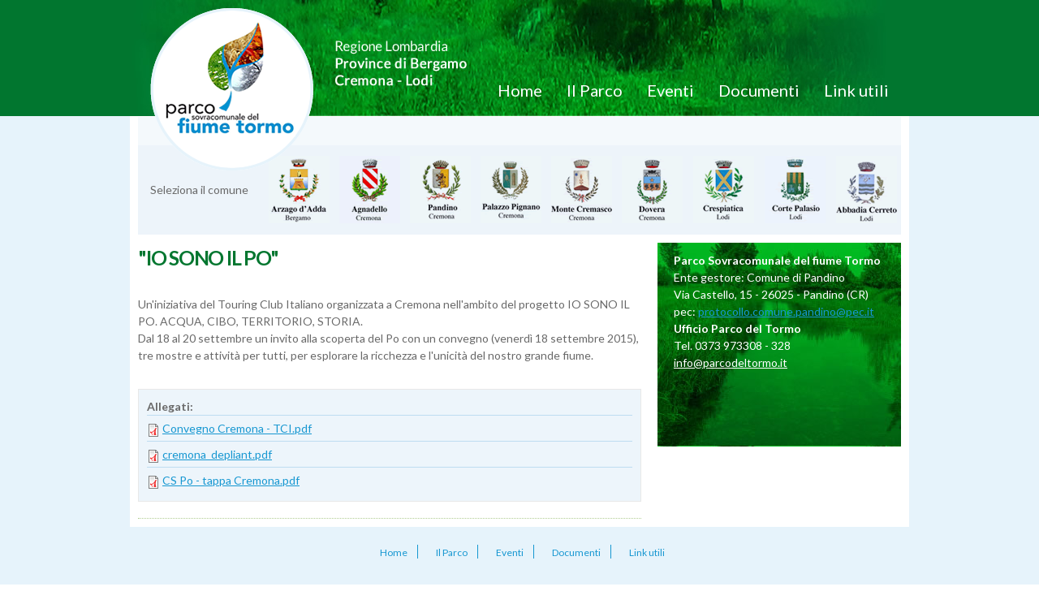

--- FILE ---
content_type: text/html; charset=utf-8
request_url: http://www.parcodeltormo.it/io-sono-il-po
body_size: 10233
content:

<!DOCTYPE html PUBLIC "-//W3C//DTD HTML+RDFa 1.1//EN">
<html lang="it" dir="ltr" version="HTML+RDFa 1.1"
  xmlns:content="http://purl.org/rss/1.0/modules/content/"
  xmlns:dc="http://purl.org/dc/terms/"
  xmlns:foaf="http://xmlns.com/foaf/0.1/"
  xmlns:og="http://ogp.me/ns#"
  xmlns:rdfs="http://www.w3.org/2000/01/rdf-schema#"
  xmlns:sioc="http://rdfs.org/sioc/ns#"
  xmlns:sioct="http://rdfs.org/sioc/types#"
  xmlns:skos="http://www.w3.org/2004/02/skos/core#"
  xmlns:xsd="http://www.w3.org/2001/XMLSchema#">
<head profile="http://www.w3.org/1999/xhtml/vocab">
  <meta http-equiv="Content-Type" content="text/html; charset=utf-8" />
<link rel="canonical" href="/io-sono-il-po" />
<link rel="shortlink" href="/node/852" />
<meta name="generator" content="Drupal 7 (http://drupal.org)" />
<meta name="description" content="Un&#039;iniziativa del Touring Club Italiano organizzata a Cremona nell&#039;ambito del progetto IO SONO IL PO. ACQUA, CIBO, TERRITORIO, STORIA.Dal 18 al 20 settembre un invito alla scoperta del Po con un convegno (venerdì 18 settembre 2015), tre mostre e attività per tutti, per esplorare la ricchezza e l&#039;unicità del nostro grande fiume. " />
<link rel="shortcut icon" href="http://www.parcodeltormo.it/sites/default/files/favicon_2.ico" type="image/vnd.microsoft.icon" />
  <title>&quot;IO SONO IL PO&quot; | Parco Sovracomunale del Fiume Tormo</title>  
  <style type="text/css" media="all">
@import url("http://www.parcodeltormo.it/modules/system/system.base.css?p8esaj");
@import url("http://www.parcodeltormo.it/modules/system/system.menus.css?p8esaj");
@import url("http://www.parcodeltormo.it/modules/system/system.messages.css?p8esaj");
@import url("http://www.parcodeltormo.it/modules/system/system.theme.css?p8esaj");
</style>
<style type="text/css" media="all">
@import url("http://www.parcodeltormo.it/modules/book/book.css?p8esaj");
@import url("http://www.parcodeltormo.it/modules/comment/comment.css?p8esaj");
@import url("http://www.parcodeltormo.it/sites/all/modules/date/date_api/date.css?p8esaj");
@import url("http://www.parcodeltormo.it/sites/all/modules/date/date_popup/themes/datepicker.1.7.css?p8esaj");
@import url("http://www.parcodeltormo.it/sites/all/modules/date/date_repeat_field/date_repeat_field.css?p8esaj");
@import url("http://www.parcodeltormo.it/modules/field/theme/field.css?p8esaj");
@import url("http://www.parcodeltormo.it/sites/all/modules/logintoboggan/logintoboggan.css?p8esaj");
@import url("http://www.parcodeltormo.it/modules/node/node.css?p8esaj");
@import url("http://www.parcodeltormo.it/modules/search/search.css?p8esaj");
@import url("http://www.parcodeltormo.it/modules/user/user.css?p8esaj");
@import url("http://www.parcodeltormo.it/sites/all/modules/views/css/views.css?p8esaj");
</style>
<style type="text/css" media="all">
@import url("http://www.parcodeltormo.it/sites/all/modules/ctools/css/ctools.css?p8esaj");
@import url("http://www.parcodeltormo.it/sites/all/modules/lightbox2/css/lightbox_alt.css?p8esaj");
</style>
<style type="text/css" media="all">
@import url("http://www.parcodeltormo.it/sites/all/themes/omega/alpha/css/alpha-reset.css?p8esaj");
@import url("http://www.parcodeltormo.it/sites/all/themes/omega/alpha/css/alpha-mobile.css?p8esaj");
@import url("http://www.parcodeltormo.it/sites/all/themes/omega/alpha/css/alpha-alpha.css?p8esaj");
@import url("http://www.parcodeltormo.it/sites/all/themes/omega/omega/css/formalize.css?p8esaj");
@import url("http://www.parcodeltormo.it/sites/all/themes/omega/omega/css/omega-text.css?p8esaj");
@import url("http://www.parcodeltormo.it/sites/all/themes/omega/omega/css/omega-branding.css?p8esaj");
@import url("http://www.parcodeltormo.it/sites/all/themes/omega/omega/css/omega-menu.css?p8esaj");
@import url("http://www.parcodeltormo.it/sites/all/themes/omega/omega/css/omega-forms.css?p8esaj");
@import url("http://www.parcodeltormo.it/sites/all/themes/omega/omega/css/omega-visuals.css?p8esaj");
@import url("http://www.parcodeltormo.it/sites/all/themes/newsageagro/css/global.css?p8esaj");
</style>
<style type="text/css" media="all">
@import url("http://www.parcodeltormo.it/sites/all/themes/newsageagro/css/newsageagro-alpha-default.css?p8esaj");
@import url("http://www.parcodeltormo.it/sites/all/themes/newsageagro/css/newsageagro-alpha-default-normal.css?p8esaj");
@import url("http://www.parcodeltormo.it/sites/all/themes/omega/alpha/css/grid/alpha_default/normal/alpha-default-normal-12.css?p8esaj");
</style>
  <script type="text/javascript" src="http://www.parcodeltormo.it/misc/jquery.js?v=1.4.4"></script>
<script type="text/javascript" src="http://www.parcodeltormo.it/misc/jquery-extend-3.4.0.js?v=1.4.4"></script>
<script type="text/javascript" src="http://www.parcodeltormo.it/misc/jquery-html-prefilter-3.5.0-backport.js?v=1.4.4"></script>
<script type="text/javascript" src="http://www.parcodeltormo.it/misc/jquery.once.js?v=1.2"></script>
<script type="text/javascript" src="http://www.parcodeltormo.it/misc/drupal.js?p8esaj"></script>
<script type="text/javascript" src="http://www.parcodeltormo.it/sites/default/files/languages/it_qbp2WW_j1cPF1K9-aenZsqy1eQqR6xHI5XtZivr6lAQ.js?p8esaj"></script>
<script type="text/javascript" src="http://www.parcodeltormo.it/sites/all/modules/lightbox2/js/lightbox.js?1768502228"></script>
<script type="text/javascript" src="http://www.parcodeltormo.it/sites/all/modules/google_analytics/googleanalytics.js?p8esaj"></script>
<script type="text/javascript">
<!--//--><![CDATA[//><!--
(function(i,s,o,g,r,a,m){i["GoogleAnalyticsObject"]=r;i[r]=i[r]||function(){(i[r].q=i[r].q||[]).push(arguments)},i[r].l=1*new Date();a=s.createElement(o),m=s.getElementsByTagName(o)[0];a.async=1;a.src=g;m.parentNode.insertBefore(a,m)})(window,document,"script","//www.google-analytics.com/analytics.js","ga");ga("create", "UA-2964544-31", "auto");ga("send", "pageview");
//--><!]]>
</script>
<script type="text/javascript" src="http://www.parcodeltormo.it/sites/all/themes/omega/omega/js/jquery.formalize.js?p8esaj"></script>
<script type="text/javascript" src="http://www.parcodeltormo.it/sites/all/themes/omega/omega/js/omega-mediaqueries.js?p8esaj"></script>
<script type="text/javascript">
<!--//--><![CDATA[//><!--
jQuery.extend(Drupal.settings, {"basePath":"\/","pathPrefix":"","ajaxPageState":{"theme":"newsageagro","theme_token":"8GcFGpRrMcNWovLv8qsj1yad76_z2vAtUXv2vKihdf8","js":{"misc\/jquery.js":1,"misc\/jquery-extend-3.4.0.js":1,"misc\/jquery-html-prefilter-3.5.0-backport.js":1,"misc\/jquery.once.js":1,"misc\/drupal.js":1,"public:\/\/languages\/it_qbp2WW_j1cPF1K9-aenZsqy1eQqR6xHI5XtZivr6lAQ.js":1,"sites\/all\/modules\/lightbox2\/js\/lightbox.js":1,"sites\/all\/modules\/google_analytics\/googleanalytics.js":1,"0":1,"sites\/all\/themes\/omega\/omega\/js\/jquery.formalize.js":1,"sites\/all\/themes\/omega\/omega\/js\/omega-mediaqueries.js":1},"css":{"modules\/system\/system.base.css":1,"modules\/system\/system.menus.css":1,"modules\/system\/system.messages.css":1,"modules\/system\/system.theme.css":1,"modules\/book\/book.css":1,"modules\/comment\/comment.css":1,"sites\/all\/modules\/date\/date_api\/date.css":1,"sites\/all\/modules\/date\/date_popup\/themes\/datepicker.1.7.css":1,"sites\/all\/modules\/date\/date_repeat_field\/date_repeat_field.css":1,"modules\/field\/theme\/field.css":1,"sites\/all\/modules\/logintoboggan\/logintoboggan.css":1,"modules\/node\/node.css":1,"modules\/search\/search.css":1,"modules\/user\/user.css":1,"sites\/all\/modules\/views\/css\/views.css":1,"sites\/all\/modules\/ctools\/css\/ctools.css":1,"sites\/all\/modules\/lightbox2\/css\/lightbox_alt.css":1,"sites\/all\/themes\/omega\/alpha\/css\/alpha-reset.css":1,"sites\/all\/themes\/omega\/alpha\/css\/alpha-mobile.css":1,"sites\/all\/themes\/omega\/alpha\/css\/alpha-alpha.css":1,"sites\/all\/themes\/omega\/omega\/css\/formalize.css":1,"sites\/all\/themes\/omega\/omega\/css\/omega-text.css":1,"sites\/all\/themes\/omega\/omega\/css\/omega-branding.css":1,"sites\/all\/themes\/omega\/omega\/css\/omega-menu.css":1,"sites\/all\/themes\/omega\/omega\/css\/omega-forms.css":1,"sites\/all\/themes\/omega\/omega\/css\/omega-visuals.css":1,"sites\/all\/themes\/newsageagro\/css\/global.css":1,"normal::sites\/all\/themes\/newsageagro\/css\/newsageagro-alpha-default.css":1,"normal::sites\/all\/themes\/newsageagro\/css\/newsageagro-alpha-default-normal.css":1,"sites\/all\/themes\/omega\/alpha\/css\/grid\/alpha_default\/normal\/alpha-default-normal-12.css":1}},"jcarousel":{"ajaxPath":"\/jcarousel\/ajax\/views"},"lightbox2":{"rtl":"0","file_path":"\/(\\w\\w\/)public:\/","default_image":"\/sites\/all\/modules\/lightbox2\/images\/brokenimage.jpg","border_size":10,"font_color":"000","box_color":"fff","top_position":"","overlay_opacity":"0.8","overlay_color":"000","disable_close_click":1,"resize_sequence":0,"resize_speed":400,"fade_in_speed":400,"slide_down_speed":600,"use_alt_layout":1,"disable_resize":0,"disable_zoom":0,"force_show_nav":0,"show_caption":1,"loop_items":0,"node_link_text":"","node_link_target":0,"image_count":"Immagine !current di !total","video_count":"Video !current of !total","page_count":"Page !current of !total","lite_press_x_close":"press \u003Ca href=\u0022#\u0022 onclick=\u0022hideLightbox(); return FALSE;\u0022\u003E\u003Ckbd\u003Ex\u003C\/kbd\u003E\u003C\/a\u003E to close","download_link_text":"","enable_login":false,"enable_contact":false,"keys_close":"c x 27","keys_previous":"p 37","keys_next":"n 39","keys_zoom":"z","keys_play_pause":"32","display_image_size":"original","image_node_sizes":"()","trigger_lightbox_classes":"","trigger_lightbox_group_classes":"","trigger_slideshow_classes":"","trigger_lightframe_classes":"","trigger_lightframe_group_classes":"","custom_class_handler":0,"custom_trigger_classes":"","disable_for_gallery_lists":true,"disable_for_acidfree_gallery_lists":true,"enable_acidfree_videos":true,"slideshow_interval":5000,"slideshow_automatic_start":true,"slideshow_automatic_exit":true,"show_play_pause":true,"pause_on_next_click":false,"pause_on_previous_click":true,"loop_slides":false,"iframe_width":600,"iframe_height":400,"iframe_border":1,"enable_video":0},"googleanalytics":{"trackOutbound":1,"trackMailto":1,"trackDownload":1,"trackDownloadExtensions":"7z|aac|arc|arj|asf|asx|avi|bin|csv|doc|exe|flv|gif|gz|gzip|hqx|jar|jpe?g|js|mp(2|3|4|e?g)|mov(ie)?|msi|msp|pdf|phps|png|ppt|qtm?|ra(m|r)?|sea|sit|tar|tgz|torrent|txt|wav|wma|wmv|wpd|xls|xml|z|zip"},"omega":{"layouts":{"primary":"normal","order":["narrow","normal","wide"],"queries":{"narrow":"all and (min-width: 740px) and (min-device-width: 740px), (max-device-width: 800px) and (min-width: 740px) and (orientation:landscape)","normal":"all and (min-width: 980px) and (min-device-width: 980px), all and (max-device-width: 1024px) and (min-width: 1024px) and (orientation:landscape)","wide":"all and (min-width: 1220px)"}}}});
//--><!]]>
</script>
  <!--[if lt IE 9]><script src="http://html5shiv.googlecode.com/svn/trunk/html5.js"></script><![endif]-->
  <link href='http://fonts.googleapis.com/css?family=Lato:400,700' rel='stylesheet' type='text/css'>
</head>
<body class="html not-front not-logged-in page-node page-node- page-node-852 node-type-article dettaglio-evento context-io-sono-il-po">
  <div id="skip-link">
    <a href="#main-content" class="element-invisible element-focusable">Salta al contenuto principale</a>
  </div>
  <div class="region region-page-top" id="region-page-top">
  <div class="region-inner region-page-top-inner">
      </div>
</div>  
<div class="page clearfix" id="page">
      <header id="section-header" class="section section-header">
  <div id="zone-user-wrapper" class="zone-wrapper zone-user-wrapper clearfix">  
  <div id="zone-user" class="zone zone-user clearfix container-12">
    <div class="grid-12 region region-data-ora" id="region-data-ora">
  <div class="region-inner region-data-ora-inner">
    <div class="block block-block block-3 block-block-3 odd block-without-title" id="block-block-3">
  <div class="block-inner clearfix">
                
    <div class="content clearfix">
      <div><a href="/"><img alt="Cartella Sociale Informatizzata" src="/sites/default/files/logo-parco-del-tormo_0_0_4.png" /></a></div>    </div>
  </div>
</div><div class="block block-menu-block block-1 block-menu-block-1 even block-without-title" id="block-menu-block-1">
  <div class="block-inner clearfix">
                
    <div class="content clearfix">
      <div class="menu-block-wrapper menu-block-1 menu-name-main-menu parent-mlid-0 menu-level-1">
  <ul class="menu"><li class="first leaf menu-mlid-218"><a href="/">Home</a></li>
<li class="leaf menu-mlid-604"><a href="/il-parco" title="Il Parco">Il Parco</a></li>
<li class="leaf menu-mlid-931"><a href="/archivio-generale" title="">Eventi</a></li>
<li class="leaf menu-mlid-942"><a href="/archivio-documenti" title="">Documenti</a></li>
<li class="last leaf menu-mlid-1031"><a href="/link-utili">Link utili</a></li>
</ul></div>
    </div>
  </div>
</div>  </div>
</div>  </div>
</div><div id="zone-branding-wrapper" class="zone-wrapper zone-branding-wrapper clearfix">  
  <div id="zone-branding" class="zone zone-branding clearfix container-12">
    <div class="grid-3 region region-branding-left" id="region-branding-left">
  <div class="region-inner region-branding-left-inner">
      </div>
</div><div class="grid-3 region region-branding" id="region-branding">
  <div class="region-inner region-branding-inner">
          </div>
</div>  </div>
</div><div id="zone-menu-wrapper" class="zone-wrapper zone-menu-wrapper clearfix">  
  <div id="zone-menu" class="zone zone-menu clearfix container-12">
    <div class="grid-12 region region-menu" id="region-menu">
  <div class="region-inner region-menu-inner">
        <div class="block block-block block-15 block-block-15 odd block-without-title" id="block-block-15">
  <div class="block-inner clearfix">
                
    <div class="content clearfix">
      <table border="0" cellpadding="0" cellspacing="0" width="100%"><tbody><tr><td align="left" valign="middle">Seleziona il comune</td><td align="center" valign="middle"><a href="/node/760"><img alt="" src="/sites/default/files/Logo-Arzago.gif" /></a></td><td align="center" valign="middle"><a href="/node/766"><img alt="" src="/sites/default/files/Logo-Agnadello.gif" /></a></td><td align="center" valign="middle"><a href="/node/772"><img alt="" src="/sites/default/files/Logo-Pandino.gif" /></a></td><td align="center" valign="middle"><a href="/node/778"><img alt="" src="/sites/default/files/Logo-Palazzo-Pignano.gif" style="width: 75px; height: 83px;" /></a></td><td align="center" valign="middle"><a href="/node/784"><img alt="" src="/sites/default/files/Logo-Monte.gif" /></a></td><td align="center" valign="middle"><a href="/node/790"><img alt="" src="/sites/default/files/Logo-Dovera.gif" /></a></td><td align="center" valign="middle"><a href="/node/796"><img alt="" src="/sites/default/files/Logo-Crespiatica.gif" /></a></td><td align="center" valign="middle"><a href="/node/802"><img alt="" src="/sites/default/files/Logo-CortePalasio.gif" /></a></td><td align="center" valign="middle"><a href="/node/808"><img alt="" src="/sites/default/files/Logo-Abbadia.gif" style="width: 75px; height: 83px;" /></a></td><td align="center" valign="middle"> </td></tr></tbody></table>    </div>
  </div>
</div>  </div>
</div>
  </div>
</div></header>    
      <section id="section-content" class="section section-content">
  <div id="zone-content-wrapper" class="zone-wrapper zone-content-wrapper clearfix">  
  <div id="zone-content" class="zone zone-content clearfix container-12">    
          <div id="breadcrumb" class="grid-12"><h2 class="element-invisible">Tu sei qui</h2><div class="breadcrumb"><a href="/">Home</a></div></div>
        
        <div class="grid-8 region region-content area-contenuto" id="region-content">
  <div class="region-inner region-content-inner">
    <a id="main-content"></a>
                <h1 class="title" id="page-title">&quot;IO SONO IL PO&quot;</h1>
                        <div class="block block-system block-main block-system-main odd block-without-title" id="block-system-main">
  <div class="block-inner clearfix">
                
    <div class="content clearfix">
      <!-- modifica per utenti non autenticati
<php
global $user;
if (!$user->uid) { ?>
    <div class="login-utenti-visitatori">
    <h1>SEZIONE RISERVATA AGLI UTENTI REGISTRATI </h1>
    <div>I dettagli delle notizie di <strong>News Age Agro</strong> sono disponibili solamente agli <strong>utenti registrati</strong>, la registrazione &egrave; <strong>veloce e completamente gratuita</strong> e ti permetter&agrave; di usufruire di tutti i contenuti senza alcuna restrizione.</div>
    <h2>Se non sei ancora un utente registrato, <a href="/user">Registrati qui</a></h2>
    <h3>Se sei gi&agrave; registrato, <a href="/user">Accedi</a></h3>
    </div>	
<php } else { ?>
 modifica per utenti non autenticati -->    

<article about="/io-sono-il-po" typeof="sioc:Item foaf:Document" class="node node-article node-published node-not-promoted node-not-sticky author-operatore odd clearfix" id="node-article-852">
        <span property="dc:title" content="&quot;IO SONO IL PO&quot;" class="rdf-meta element-hidden"></span><span property="sioc:num_replies" content="0" datatype="xsd:integer" class="rdf-meta element-hidden"></span>    
  
  <div class="content clearfix">
    <div class="field field-name-body field-type-text-with-summary field-label-hidden"><div class="field-items"><div class="field-item even" property="content:encoded"><p>Un'iniziativa del Touring Club Italiano organizzata a Cremona nell'ambito del progetto IO SONO IL PO. ACQUA, CIBO, TERRITORIO, STORIA.<br />Dal 18 al 20 settembre un invito alla scoperta del Po con un convegno (venerdì 18 settembre 2015), tre mostre e attività per tutti, per esplorare la ricchezza e l'unicità del nostro grande fiume.<br /> </p></div></div></div><div class="field field-name-field-allegati field-type-file field-label-above"><div class="field-label">Allegati:&nbsp;</div><div class="field-items"><div class="field-item even"><span class="file"><img class="file-icon" alt="PDF icon" title="application/pdf" src="/modules/file/icons/application-pdf.png" /> <a href="http://www.parcodeltormo.it/sites/default/files/Convegno%20Cremona%20-%20TCI.pdf" type="application/pdf; length=888799">Convegno Cremona - TCI.pdf</a></span></div><div class="field-item odd"><span class="file"><img class="file-icon" alt="PDF icon" title="application/pdf" src="/modules/file/icons/application-pdf.png" /> <a href="http://www.parcodeltormo.it/sites/default/files/cremona_depliant.pdf" type="application/pdf; length=3300989">cremona_depliant.pdf</a></span></div><div class="field-item even"><span class="file"><img class="file-icon" alt="PDF icon" title="application/pdf" src="/modules/file/icons/application-pdf.png" /> <a href="http://www.parcodeltormo.it/sites/default/files/CS%20%20Po%20-%20tappa%20Cremona.pdf" type="application/pdf; length=137324">CS  Po - tappa Cremona.pdf</a></span></div></div></div><div class="field field-name-field-sezione field-type-taxonomy-term-reference field-label-above"><div class="field-label">Sezione:&nbsp;</div><div class="field-items"><div class="field-item even"><a href="/sezione/evento" typeof="skos:Concept" property="rdfs:label skos:prefLabel" datatype="">Evento</a></div></div></div>  </div>
  
  <div class="clearfix">
          <nav class="links node-links clearfix"></nav>
    
      </div>
</article>

<!-- modifica per utenti non autenticati
 < php } >
 modifica per utenti non autenticati -->    </div>
  </div>
</div>      </div>
</div><aside class="grid-4 region region-sidebar-second" id="region-sidebar-second">
  <div class="region-inner region-sidebar-second-inner">
    <div class="block block-views block-blocco-menu-comune-block block-views-blocco-menu-comune-block odd block-without-title" id="block-views-blocco-menu-comune-block">
  <div class="block-inner clearfix">
                
    <div class="content clearfix">
      
<div class="view view-blocco-menu-comune view-id-blocco_menu_comune view-display-id-block view-dom-id-1528a371523f2cb6b0151eed8502c859">
        
  
  
      <div class="view-content">
        <div class="views-row views-row-1 views-row-odd views-row-first">
      
  <div class="views-field views-field-title">        <span class="field-content"><a href="/ogm-s%C3%AC-ogm-no-un-dibattito-proposto-dallassociazione-slossel">OGM sì OGM no Un dibattito proposto dall&#039;Associazione SLOSSEL</a></span>  </div>  </div>
  <div class="views-row views-row-2 views-row-even">
      
  <div class="views-field views-field-title">        <span class="field-content"><a href="/anche-nel-2016-i-concerti-ai-fontanili-sinfonie-dellacqua">Anche nel 2016 i Concerti ai fontanili SINFONIE DELL&#039;ACQUA</a></span>  </div>  </div>
  <div class="views-row views-row-3 views-row-odd">
      
  <div class="views-field views-field-title">        <span class="field-content"><a href="/avviso-prima-escursione-del-ciclo-conoscere-il-parco-del-tormo-ad-abbadia-cerreto-domenica-22-aprile">AVVISO: PRIMA ESCURSIONE del ciclo &quot;Conoscere il parco del Tormo&quot;: ad Abbadia Cerreto domenica 22 aprile ore 14,30.</a></span>  </div>  </div>
  <div class="views-row views-row-4 views-row-even">
      
  <div class="views-field views-field-title">        <span class="field-content"><a href="/giro-dei-fontanili-comune-di-capralba-cr">GIRO DEI FONTANILI - COMUNE DI CAPRALBA (CR)</a></span>  </div>  </div>
  <div class="views-row views-row-5 views-row-odd">
      
  <div class="views-field views-field-title">        <span class="field-content"><a href="/acqua-fascino-e-storia-di-un-territorio-dai-monaci-cistercensi-al-distretto-della-bellezza">ACQUA - Fascino e Storia di un Territorio dai Monaci Cistercensi al &#039;Distretto della Bellezza&#039;</a></span>  </div>  </div>
  <div class="views-row views-row-6 views-row-even">
      
  <div class="views-field views-field-title">        <span class="field-content"><a href="/secondo-concerto-sinfonie-dellacqua-2016-ad-agnadello-villa-feltrinelli">Secondo concerto SINFONIE DELL&#039;ACQUA 2016 ad Agnadello, Villa Feltrinelli</a></span>  </div>  </div>
  <div class="views-row views-row-7 views-row-odd">
      
  <div class="views-field views-field-title">        <span class="field-content"><a href="/9-aprile-2018-la-gera-dadda-protagonista-della-seconda-lezione-di-valerio-ferrari">9 APRILE 2018: la &quot;Gera d&#039;Adda&quot; protagonista della seconda lezione di Valerio Ferrari</a></span>  </div>  </div>
  <div class="views-row views-row-8 views-row-even">
      
  <div class="views-field views-field-title">        <span class="field-content"><a href="/serie-2019-la-sinfonia-dellacqua-concerti-ai-fontanili">Serie 2019 LA SINFONIA DELL&#039;ACQUA - Concerti ai fontanili</a></span>  </div>  </div>
  <div class="views-row views-row-9 views-row-odd">
      
  <div class="views-field views-field-title">        <span class="field-content"><a href="/corso-guide-ai-fontanili">Corso per guide ai Fontanili</a></span>  </div>  </div>
  <div class="views-row views-row-10 views-row-even">
      
  <div class="views-field views-field-title">        <span class="field-content"><a href="/una-sede-dellecomuseo-della-provincia-di-cremona-nella-rocca-di-romanengo">Una sede dell&#039;Ecomuseo della Provincia di Cremona nella rocca di Romanengo.</a></span>  </div>  </div>
  <div class="views-row views-row-11 views-row-odd">
      
  <div class="views-field views-field-title">        <span class="field-content"><a href="/do-spane-da-tare-pandino-14-ottobre-2016">&quot;...DO SPANE DA TARE&#039; &quot; a Pandino - 14 ottobre 2016</a></span>  </div>  </div>
  <div class="views-row views-row-12 views-row-even">
      
  <div class="views-field views-field-title">        <span class="field-content"><a href="/13-maggio-2018-carrozza-o-bici-ad-abbadia-cerreto">13 MAGGIO 2018: IN CARROZZA O IN BICI AD ABBADIA CERRETO</a></span>  </div>  </div>
  <div class="views-row views-row-13 views-row-odd">
      
  <div class="views-field views-field-title">        <span class="field-content"><a href="/concerto-21-giugno-villa-barni">Concerto 21 giugno a Villa Barni</a></span>  </div>  </div>
  <div class="views-row views-row-14 views-row-even">
      
  <div class="views-field views-field-title">        <span class="field-content"><a href="/plis-del-tormo-il-bello-e-il-brutto">PLIS DEL TORMO: IL BELLO E IL BRUTTO</a></span>  </div>  </div>
  <div class="views-row views-row-15 views-row-odd">
      
  <div class="views-field views-field-title">        <span class="field-content"><a href="/convegno-2-dicembre-2015-con-le-associazioni-i-fontanili">CONVEGNO 2 DICEMBRE 2015 CON LE ASSOCIAZIONI PER I FONTANILI</a></span>  </div>  </div>
  <div class="views-row views-row-16 views-row-even">
      
  <div class="views-field views-field-title">        <span class="field-content"><a href="/sapere-da-dove-arriva-quello-che-si-mangia">&quot;SAPERE DA DOVE ARRIVA QUELLO CHE SI MANGIA&quot;</a></span>  </div>  </div>
  <div class="views-row views-row-17 views-row-odd">
      
  <div class="views-field views-field-title">        <span class="field-content"><a href="/avviso-agg-escursione-al-canale-vacchelli-seconda-escursione-del-ciclo-curato-da-valerio-ferrari">AVVISO agg, PER ESCURSIONE AL CANALE VACCHELLI (seconda escursione del ciclo curato da Valerio Ferrari)</a></span>  </div>  </div>
  <div class="views-row views-row-18 views-row-even">
      
  <div class="views-field views-field-title">        <span class="field-content"><a href="/concerto-gradella-fontanile-moja">CONCERTO A GRADELLA -FONTANILE MOJA</a></span>  </div>  </div>
  <div class="views-row views-row-19 views-row-odd">
      
  <div class="views-field views-field-title">        <span class="field-content"><a href="/bando-di-concorso-fotografico-integrazione">Bando di Concorso Fotografico - integrazione</a></span>  </div>  </div>
  <div class="views-row views-row-20 views-row-even">
      
  <div class="views-field views-field-title">        <span class="field-content"><a href="/incontro-plis-e-associazioni-sera-del-2-dicembre-2015">INCONTRO PLIS E ASSOCIAZIONI, SERA DEL 2 DICEMBRE 2015</a></span>  </div>  </div>
  <div class="views-row views-row-21 views-row-odd">
      
  <div class="views-field views-field-title">        <span class="field-content"><a href="/agnadello-dalla-scuola-un-contributo-la-conoscenza-del-paese">Agnadello: dalla scuola un contributo per la conoscenza del paese</a></span>  </div>  </div>
  <div class="views-row views-row-22 views-row-even">
      
  <div class="views-field views-field-title">        <span class="field-content"><a href="/terza-escursione-ai-fontanili">TERZA ESCURSIONE: AI FONTANILI</a></span>  </div>  </div>
  <div class="views-row views-row-23 views-row-odd">
      
  <div class="views-field views-field-title">        <span class="field-content"><a href="/concerto-ad-arzago-fontanile-pan-perso-5-luglio-il-prossimo-palazzo-pignano">CONCERTO AD ARZAGO, FONTANILE PAN PERSO - 5 LUGLIO- il prossimo a Palazzo Pignano</a></span>  </div>  </div>
  <div class="views-row views-row-24 views-row-even">
      
  <div class="views-field views-field-title">        <span class="field-content"><a href="/comunicato-stampa-esiti-concorso-fotografico">COMUNICATO STAMPA- ESITI CONCORSO FOTOGRAFICO</a></span>  </div>  </div>
  <div class="views-row views-row-25 views-row-odd">
      
  <div class="views-field views-field-title">        <span class="field-content"><a href="/dalle-associazioni-risarcimento-arboreo-di-rive-del-tormo">Dalle Associazioni: risarcimento arboreo di rive del Tormo</a></span>  </div>  </div>
  <div class="views-row views-row-26 views-row-even">
      
  <div class="views-field views-field-title">        <span class="field-content"><a href="/un-quadro-restaurato-occasione-conoscere-il-patrimonio-artistico-locale">Un quadro restaurato: occasione per conoscere il patrimonio artistico locale</a></span>  </div>  </div>
  <div class="views-row views-row-27 views-row-odd">
      
  <div class="views-field views-field-title">        <span class="field-content"><a href="/lezione-ed-escursione-al-canale-vacchelli-23-e-29-aprile-2018">Lezione ed escursione al Canale Vacchelli - 23 e 29 aprile 2018</a></span>  </div>  </div>
  <div class="views-row views-row-28 views-row-even">
      
  <div class="views-field views-field-title">        <span class="field-content"><a href="/concerto-palazzo-pignano-12-luglio-fontanile-lunetto">CONCERTO A PALAZZO PIGNANO 12 LUGLIO Fontanile Lunetto</a></span>  </div>  </div>
  <div class="views-row views-row-29 views-row-odd">
      
  <div class="views-field views-field-title">        <span class="field-content"><a href="/festival-bike-della-media-pianura-lombarda">FESTIVAL BIKE della Media Pianura Lombarda</a></span>  </div>  </div>
  <div class="views-row views-row-30 views-row-even">
      
  <div class="views-field views-field-title">        <span class="field-content"><a href="/dal-vivaio-del-parco-adda-sud-alberi-autoctoni-il-plis-del-tormo">Dal vivaio del PARCO ADDA SUD alberi autoctoni per il PLIS del Tormo</a></span>  </div>  </div>
  <div class="views-row views-row-31 views-row-odd">
      
  <div class="views-field views-field-title">        <span class="field-content"><a href="/edizione-2017-concerti-ai-fontanili-la-sinfonia-dellacqua">EDIZIONE 2017 CONCERTI AI FONTANILI &quot;LA SINFONIA DELL&#039;ACQUA&quot;</a></span>  </div>  </div>
  <div class="views-row views-row-32 views-row-even">
      
  <div class="views-field views-field-title">        <span class="field-content"><a href="/escursione-ai-fontanili-sabato-12-maggio-2018">ESCURSIONE AI FONTANILI sabato 12 maggio 2018</a></span>  </div>  </div>
  <div class="views-row views-row-33 views-row-odd">
      
  <div class="views-field views-field-title">        <span class="field-content"><a href="/il-21-settembre-2019-palazzo-pignano">Il 21 settembre 2019 a Palazzo Pignano.</a></span>  </div>  </div>
  <div class="views-row views-row-34 views-row-even">
      
  <div class="views-field views-field-title">        <span class="field-content"><a href="/convegno-agricoltura-e-greening-20-ottobre-2014">Convegno AGRICOLTURA E GREENING 20 ottobre 2014</a></span>  </div>  </div>
  <div class="views-row views-row-35 views-row-odd">
      
  <div class="views-field views-field-title">        <span class="field-content"><a href="/convegno-29-gennaio-2016-ore-2030-palazzo-pignano">Convegno 29 gennaio 2016 ore 20,30 a Palazzo Pignano</a></span>  </div>  </div>
  <div class="views-row views-row-36 views-row-even">
      
  <div class="views-field views-field-title">        <span class="field-content"><a href="/il14-luglio-concerto-presso-i-fontanili-soldati-pradazzi">Il14 luglio concerto presso i fontanili SOLDATI - PRADAZZI</a></span>  </div>  </div>
  <div class="views-row views-row-37 views-row-odd">
      
  <div class="views-field views-field-title">        <span class="field-content"><a href="/sinfonie-dellacqua-2018-4-edizione-dei-concerti-ai-fontanili">SINFONIE DELL&#039;ACQUA 2018 -  4^ EDIZIONE DEI CONCERTI AI FONTANILI</a></span>  </div>  </div>
  <div class="views-row views-row-38 views-row-even">
      
  <div class="views-field views-field-title">        <span class="field-content"><a href="/la-sinfonia-dellacqua-7-agosto-2020-dovera">LA SINFONIA DELL&#039;ACQUA: 7 AGOSTO 2020 A DOVERA</a></span>  </div>  </div>
  <div class="views-row views-row-39 views-row-odd">
      
  <div class="views-field views-field-title">        <span class="field-content"><a href="/mostra-le-terre-di-dovera-e-di-pandino-nelle-mappe-del-catasto-teresiano-1718-1760">MOSTRA - LE TERRE DI DOVERA E DI PANDINO NELLE MAPPE DEL CATASTO TERESIANO 1718-1760</a></span>  </div>  </div>
  <div class="views-row views-row-40 views-row-even">
      
  <div class="views-field views-field-title">        <span class="field-content"><a href="/bando-concorso-fotografico-esiti">Bando Concorso Fotografico ESITI</a></span>  </div>  </div>
  <div class="views-row views-row-41 views-row-odd">
      
  <div class="views-field views-field-title">        <span class="field-content"><a href="/sinfonie-dellacqua-il-21-luglio-i-clarinetti-del-corpo-bandistico-di-pandino-barbuzzera-di-dovera">SINFONIE DELL&#039;ACQUA: IL 21 LUGLIO I CLARINETTI  DEL CORPO BANDISTICO DI PANDINO  A BARBUZZERA DI DOVERA.</a></span>  </div>  </div>
  <div class="views-row views-row-42 views-row-even">
      
  <div class="views-field views-field-title">        <span class="field-content"><a href="/concerto-ad-abbadia-cerreto-22-giugno-2018-la-sinfonia-dellacqua">CONCERTO AD ABBADIA CERRETO  22 GIUGNO 2018 - LA SINFONIA DELL&#039;ACQUA</a></span>  </div>  </div>
  <div class="views-row views-row-43 views-row-odd">
      
  <div class="views-field views-field-title">        <span class="field-content"><a href="/mostra-le-terre-di-dovera-e-di-pandino-nelle-mappe-del-catasto-teresiano-1718-1760-0">MOSTRA - Le terre di Dovera e di Pandino nelle mappe del Catasto Teresiano 1718-1760</a></span>  </div>  </div>
  <div class="views-row views-row-44 views-row-even">
      
  <div class="views-field views-field-title">        <span class="field-content"><a href="/corso-di-apicoltura-principianti">CORSO DI APICOLTURA PER PRINCIPIANTI</a></span>  </div>  </div>
  <div class="views-row views-row-45 views-row-odd">
      
  <div class="views-field views-field-title">        <span class="field-content"><a href="/concerto-dei-clarinetti-del-corpo-bandistico-di-pandino-barbuzzera-fontanile-el-ri">Concerto dei clarinetti del Corpo Bandistico di Pandino a Barbuzzera, fontanile EL RI</a></span>  </div>  </div>
  <div class="views-row views-row-46 views-row-even">
      
  <div class="views-field views-field-title">        <span class="field-content"><a href="/concerto-al-fontanile-tinella-nosadello-di-pandino-29062018">CONCERTO AL FONTANILE &#039;TINELLA&#039;  - NOSADELLO DI PANDINO 29.06.2018</a></span>  </div>  </div>
  <div class="views-row views-row-47 views-row-odd">
      
  <div class="views-field views-field-title">        <span class="field-content"><a href="/sinfonie-dellacqua">SINFONIE DELL&#039;ACQUA</a></span>  </div>  </div>
  <div class="views-row views-row-48 views-row-even">
      
  <div class="views-field views-field-title">        <span class="field-content"><a href="/un-appello-il-progetto-di-archeologia-pubblica-palazzo-pignano">Un appello per il progetto di &#039;Archeologia pubblica&#039; a Palazzo Pignano</a></span>  </div>  </div>
  <div class="views-row views-row-49 views-row-odd">
      
  <div class="views-field views-field-title">        <span class="field-content"><a href="/un-convegno-rivolto-agli-agricoltori-fiera-di-ottobre-di-pandino-luned%C3%AC-16102017">UN CONVEGNO RIVOLTO AGLI AGRICOLTORI - Fiera di Ottobre di Pandino lunedì 16.10.2017</a></span>  </div>  </div>
  <div class="views-row views-row-50 views-row-even">
      
  <div class="views-field views-field-title">        <span class="field-content"><a href="/concerto-al-mulino-prada-corte-palasio-sera-del-6-luglio-2018">CONCERTO AL MULINO PRADA - CORTE PALASIO- SERA DEL 6 LUGLIO 2018</a></span>  </div>  </div>
  <div class="views-row views-row-51 views-row-odd">
      
  <div class="views-field views-field-title">        <span class="field-content"><a href="/avviso">AVVISO</a></span>  </div>  </div>
  <div class="views-row views-row-52 views-row-even">
      
  <div class="views-field views-field-title">        <span class="field-content"><a href="/il-fontanile-nella-maglia-ecologica">IL FONTANILE NELLA MAGLIA ECOLOGICA</a></span>  </div>  </div>
  <div class="views-row views-row-53 views-row-odd">
      
  <div class="views-field views-field-title">        <span class="field-content"><a href="/primavera-2018-una-serie-di-lezioni-e-di-visite-guidate-nel-territorio-parco">A PRIMAVERA 2018 UNA SERIE DI LEZIONI E DI VISITE GUIDATE nel territorio parco</a></span>  </div>  </div>
  <div class="views-row views-row-54 views-row-even">
      
  <div class="views-field views-field-title">        <span class="field-content"><a href="/avviso-prossimo-concerto-monte-cremasco">AVVISO PROSSIMO CONCERTO A MONTE CREMASCO</a></span>  </div>  </div>
  <div class="views-row views-row-55 views-row-odd">
      
  <div class="views-field views-field-title">        <span class="field-content"><a href="/nuovo-psr-2014-2020-nuovo-piano-di-sviluppo-rurale">NUOVO PSR 2014-2020 Nuovo Piano di Sviluppo Rurale</a></span>  </div>  </div>
  <div class="views-row views-row-56 views-row-even">
      
  <div class="views-field views-field-title">        <span class="field-content"><a href="/rilievo-con-un-drone-delle-condizioni-dei-fontanili">RILIEVO CON UN DRONE DELLE CONDIZIONI DEI FONTANILI</a></span>  </div>  </div>
  <div class="views-row views-row-57 views-row-odd">
      
  <div class="views-field views-field-title">        <span class="field-content"><a href="/due-convegni-illustrare-le-opportunita-le-ditte-della-filiera-agroalimentare-del-territorio">DUE CONVEGNI PER ILLUSTRARE LE OPPORTUNITA&#039; PER LE DITTE DELLA FILIERA AGROALIMENTARE DEL TERRITORIO</a></span>  </div>  </div>
  <div class="views-row views-row-58 views-row-even">
      
  <div class="views-field views-field-title">        <span class="field-content"><a href="/ultimo-concerto-2018-la-sinfonia-dellacqua-monte-cremasco">ULTIMO CONCERTO 2018 &quot;LA SINFONIA DELL&#039;ACQUA&quot;, A MONTE CREMASCO</a></span>  </div>  </div>
  <div class="views-row views-row-59 views-row-odd">
      
  <div class="views-field views-field-title">        <span class="field-content"><a href="/itinerari-ciclistici-13-settembre-2015-progetto-aqua-associazione-slossel">ITINERARI CICLISTICI 13 settembre 2015 Progetto &#039;AQUA&#039; Associazione SLOSSEL</a></span>  </div>  </div>
  <div class="views-row views-row-60 views-row-even">
      
  <div class="views-field views-field-title">        <span class="field-content"><a href="/giro-ai-fontanili-capralba-8-maggio-2016">GIRO AI FONTANILI - CAPRALBA 8 MAGGIO 2016</a></span>  </div>  </div>
  <div class="views-row views-row-61 views-row-odd">
      
  <div class="views-field views-field-title">        <span class="field-content"><a href="/conoscere-il-parco-del-tormo-ciclo-di-lezioni-ed-escursioni-primavera-2018">&quot;CONOSCERE IL PARCO DEL TORMO&quot;: ciclo di lezioni ed escursioni a primavera 2018</a></span>  </div>  </div>
  <div class="views-row views-row-62 views-row-even">
      
  <div class="views-field views-field-title">        <span class="field-content"><a href="/alberi-convegno-crema-il-14-settembre-2018">ALBERI - convegno a Crema il 14 settembre 2018</a></span>  </div>  </div>
  <div class="views-row views-row-63 views-row-odd">
      
  <div class="views-field views-field-title">        <span class="field-content"><a href="/il-territorio-del-parco-del-tormo-raccontato-presso-villa-barni">IL TERRITORIO DEL PARCO DEL TORMO RACCONTATO PRESSO VILLA BARNI</a></span>  </div>  </div>
  <div class="views-row views-row-64 views-row-even">
      
  <div class="views-field views-field-title">        <span class="field-content"><a href="/io-sono-il-po" class="active">&quot;IO SONO IL PO&quot;</a></span>  </div>  </div>
  <div class="views-row views-row-65 views-row-odd">
      
  <div class="views-field views-field-title">        <span class="field-content"><a href="/22-maggio-2016-quattro-passi-tra-arte-e-natura">22 MAGGIO 2016 QUATTRO PASSI TRA ARTE E NATURA</a></span>  </div>  </div>
  <div class="views-row views-row-66 views-row-even">
      
  <div class="views-field views-field-title">        <span class="field-content"><a href="/festa-dellalbero-2018">FESTA DELL&#039;ALBERO 2018</a></span>  </div>  </div>
  <div class="views-row views-row-67 views-row-odd">
      
  <div class="views-field views-field-title">        <span class="field-content"><a href="/giornate-fai-di-autunno-2018">GIORNATE F.A.I. DI AUTUNNO 2018</a></span>  </div>  </div>
  <div class="views-row views-row-68 views-row-even">
      
  <div class="views-field views-field-title">        <span class="field-content"><a href="/pianura-da-scoprire-un-concerto-conoscere-lassociazione"> &#039;Pianura da scoprire&#039;: un concerto per conoscere l&#039;Associazione</a></span>  </div>  </div>
  <div class="views-row views-row-69 views-row-odd">
      
  <div class="views-field views-field-title">        <span class="field-content"><a href="/primo-concerto-sinfonie-dellacqua-2016-11-giugno-crespiatica-frazione-tormo">Primo Concerto SINFONIE DELL&#039;ACQUA 2016: 11 giugno a Crespiatica frazione TORMO</a></span>  </div>  </div>
  <div class="views-row views-row-70 views-row-even">
      
  <div class="views-field views-field-title">        <span class="field-content"><a href="/26-marzo-2018-il-fenomeno-dei-fontanili-protagonista-del-primo-appuntamento-con-valerio-ferrari">26 MARZO 2018: Il fenomeno dei fontanili protagonista del primo appuntamento con Valerio Ferrari</a></span>  </div>  </div>
  <div class="views-row views-row-71 views-row-odd views-row-last">
      
  <div class="views-field views-field-title">        <span class="field-content"><a href="/convegno-quale-campagna-ci-rimane">Convegno &quot;QUALE CAMPAGNA CI RIMANE&quot;</a></span>  </div>  </div>
    </div>
  
  
  
  
  
  
</div>    </div>
  </div>
</div><div class="block block-block block-16 block-block-16 even block-without-title" id="block-block-16">
  <div class="block-inner clearfix">
                
    <div class="content clearfix">
      <div style="width:260px; height:220px; padding:11px 20px 20px 20px; background-image:url(/sites/default/files/banner-home_20_1_1_0.jpg); color:#FFF;"><span id="cke_bm_223S" style="display: none;"> </span><span id="cke_bm_224S" style="display: none;"> </span><span id="cke_bm_226S" style="display: none;"> </span><span id="cke_bm_227S" style="display: none;"> </span><span id="cke_bm_228S" style="display: none;"> </span><strong>Parco Sovracomunale del fiume Tormo</strong><span id="cke_bm_228E" style="display: none;"> </span><span id="cke_bm_227E" style="display: none;"> </span><span id="cke_bm_226E" style="display: none;"> </span><span id="cke_bm_224E" style="display: none;"> </span><span id="cke_bm_223E" style="display: none;"> </span><br />Ente gestore: Comune di Pandino<br />Via Castello, 15 - 26025 - Pandino (CR)<br />pec: <a href="mailto:protocollo.comune.pandino@pec.it">protocollo.comune.pandino@pec.it</a><br /><strong>Ufficio Parco del Tormo</strong><br />Tel. 0373 973308 - 328<br /><a href="mailto:info@parcodeltormo.it" style="color:#FFF;">info@parcodeltormo.it</a></div>    </div>
  </div>
</div>  </div>
</aside>  </div>
</div></section>    
  
      <footer id="section-footer" class="section section-footer">
  <div id="zone-footer-wrapper" class="zone-wrapper zone-footer-wrapper clearfix">  
  <div id="zone-footer" class="zone zone-footer clearfix container-12">
    <div class="grid-12 region region-footer-second" id="region-footer-second">
  <div class="region-inner region-footer-second-inner">
    <div class="block block-menu-block block-3 block-menu-block-3 odd block-without-title" id="block-menu-block-3">
  <div class="block-inner clearfix">
                
    <div class="content clearfix">
      <div class="menu-block-wrapper menu-block-3 menu-name-main-menu parent-mlid-0 menu-level-1">
  <ul class="menu"><li class="first leaf menu-mlid-218"><a href="/">Home</a></li>
<li class="leaf menu-mlid-604"><a href="/il-parco" title="Il Parco">Il Parco</a></li>
<li class="leaf menu-mlid-931"><a href="/archivio-generale" title="">Eventi</a></li>
<li class="leaf menu-mlid-942"><a href="/archivio-documenti" title="">Documenti</a></li>
<li class="last leaf menu-mlid-1031"><a href="/link-utili">Link utili</a></li>
</ul></div>
    </div>
  </div>
</div>  </div>
</div><div class="grid-12 region region-credits-footer" id="region-credits-footer">
  <div class="region-inner region-credits-footer-inner">
    <div class="block block-block block-5 block-block-5 odd block-without-title" id="block-block-5">
  <div class="block-inner clearfix">
                
    <div class="content clearfix">
      <div class="links-footer" style="text-align: center;"><br /><span style="color: rgb(31, 41, 51); font-family: Arial, Helvetica, sans-serif; line-height: normal;">Parco del Tormo</span><span style="color: rgb(31, 41, 51); font-family: Arial, Helvetica, sans-serif; line-height: normal;"> © 2014</span><br /> </div><div class="copyright" style="text-align: center;"> <a href="/user">Accesso riservato</a> -  Powered by <a href="http://www.klan.it" target="_blank">Klan.IT</a></div>    </div>
  </div>
</div>  </div>
</div>  </div>
</div></footer>  </div>  </body>
</html>

--- FILE ---
content_type: text/css
request_url: http://www.parcodeltormo.it/sites/all/modules/lightbox2/css/lightbox_alt.css?p8esaj
body_size: 4542
content:
/* $Id: lightbox_alt.css,v 1.1.4.22 2010/09/22 10:47:15 snpower Exp $ */
/**
 * Based on a design created by Nicolas Borda:
 * http://www.ipwa.net/assets/myslimbox/
 */

#lightbox {
  position: absolute;
  top: 40px;
  left: 0;
  width: 100%;
  z-index: 100;
  text-align: center;
  line-height: 0;  
}

#lightbox a img {
  border: none;
}

#outerImageContainer {
  position: relative;
  background-color: #fff;
  width: 250px;
  height: 250px;
  margin: 0 auto;
  min-width: 240px;
  overflow: hidden;

  -webkit-border-top-left-radius: 10px;
  -webkit-border-top-right-radius: 10px;
  -moz-border-radius-topleft: 10px;
  -moz-border-radius-topright: 10px;
  border-top-left-radius: 10px;
  border-top-right-radius: 10px;
}

#imageContainer, #frameContainer, #modalContainer {
  padding: 10px;
 }

#modalContainer {
  line-height: 1em;
  overflow: auto;
}

#loading {
  height: 25%;
  width: 100%;
  text-align: center;
  line-height: 0;
  position: absolute;
  top: 40%;
  left: 45%;
  *left: 0%;
}

#hoverNav {
  z-index: 10;
}

#imageData>#hoverNav {
  left: 0;
}

#hoverNav a {
  outline: none;
}

#prevLink, #nextLink {
  width: 45px;
  height: 45px;
  display: block;
}

#prevLink {
  left: 0;
  float: left;
  background: url(../images/prev_alt.gif) left 15% no-repeat;
}

#nextLink {
  right: 0;
  float: right;
  background: url(../images/next_alt.gif) right 15% no-repeat;
}

#prevLink:hover, #prevLink:visited:hover {
  background-position: right 15%;
}

#nextLink:hover, #nextLink:visited:hover {
  background-position: left 15%;
}

#imageDataContainer {
  font: 10px Verdana, Helvetica, sans-serif;
  background-color: #fff;
  margin: 0 auto;
  line-height: 1.4em;
  min-width: 240px;
  
-webkit-border-bottom-right-radius: 10px;
-webkit-border-bottom-left-radius: 10px;
-moz-border-radius-bottomright: 10px;
-moz-border-radius-bottomleft: 10px;
border-bottom-right-radius: 10px;
border-bottom-left-radius: 10px;  
}

#imageData {
  padding: 0 10px;
}

#imageData #imageDetails {
  width: 70%;
  margin-right: auto;
  margin-left: auto;
  text-align: center;
}

#imageData #imageDetails p{
	display:none;
}

#imageData #caption {
  font-weight: bold;
}

#imageData #numberDisplay {
  display: block;
  padding-bottom: 1.0em;
  font-size:14px;
  font-weight:bold;
  color:#2D9537;
}

#imageData #lightbox2-node-link-text {
  display: block;
  padding-bottom: 1.0em;
}

#lightbox2-overlay {
  position: absolute;
  top: 0;
  left: 0;
  z-index: 90;
  width: 100%;
  height: 500px;
  background-color: #000;
}

#overlay_default {
  opacity: 0.6;
}

#overlay_macff2 {
  background: transparent url(../images/overlay.png) repeat;
}


.clearfix:after {
  content: ".";
  display: block;
  height: 0;
  clear: both;
  visibility: hidden;
}

* html>body .clearfix {
  display: inline;
  width: 100%;
}

* html .clearfix {
  /* Hides from IE-mac \*/
  height: 1%;
  /* End hide from IE-mac */
}


/* Image location mod */
#bottomNavClose {
  display: block;
  z-index: 200;
  background: url(../images/close.gif) left no-repeat;
  position: absolute;
  top: 20px;
  right: 20px;
  height: 24px;
  width: 26px;
  border:3px solid #FFF;

	-webkit-border-radius: 10px;
	-moz-border-radius: 10px;
	border-radius: 10px;
}

#bottomNavClose:hover {
  background-position: right;
}

#loadingLink {
  display: block;
  background: url(../images/loading.gif) no-repeat;
  width: 32px;
  height: 32px;
}

#bottomNavZoom {
  display: block;
  background: url(../images/expand.gif) no-repeat;
  width: 34px;
  height: 34px;
  position: absolute;
  bottom: 25px;
  right: 25px;
  border:5px solid #FFF;
  
  background-color:#FFF;
  
	-webkit-border-top-left-radius: 10px;
	-moz-border-radius-topleft: 10px;
	border-top-left-radius: 10px;
}

#bottomNavZoomOut {
  display: block;
  background: url(../images/contract.gif) no-repeat;
  width: 34px;
  height: 34px;
  position: absolute;
  bottom: 25px;
  right: 25px;
  border:5px solid #FFF;  
  
  background-color:#FFF;
  
	-webkit-border-top-left-radius: 10px;
	-moz-border-radius-topleft: 10px;
	border-top-left-radius: 10px;
  
}

#lightshowPlay {
  background: url(../images/play.png) no-repeat;
  display: block;
  margin-right: auto;
  margin-left: auto;
  margin-bottom: 5px;
  height: 20px;
  width: 20px;
}

#lightshowPause {
  background: url(../images/pause.png) no-repeat;
  display: block;
  margin-right: auto;
  margin-left: auto;
  margin-bottom: 5px;
  height: 20px;
  width: 20px;
}

.lightbox_hide_image {
  display: none;
}

#lightboxImage {
  -ms-interpolation-mode: bicubic;
}


--- FILE ---
content_type: text/css
request_url: http://www.parcodeltormo.it/sites/all/themes/newsageagro/css/global.css?p8esaj
body_size: 35942
content:
/* This file will hold styles for the mobile version of your website (mobile first). */
/* This also can include ANY global CSS that applies site-wide. Unless overwritten by a more specific style rule, CSS declarations in global.css will apply site-wide. */

body{
	font-family: 'Lato', sans-serif;
	font-size:14px;
	color:#696969;
}

a:link, a:visited, a:active{
	color:#1697D1;	
}

a:hover{
	color:#1697D1;
}

.page{
	background-image:url(../images/bg-header-parcodeltormo.jpg);
	background-repeat:no-repeat;
	background-position:top center;
	background-color:#E6F3FB;
}

.zone-user{
	background-image:url(../images/bg-header-parcodeltormo.jpg);
	background-repeat:no-repeat;
	background-position:top center;
	padding:0px;
	height:144px;
}

ul, li{
	list-style:inside;
}

h1.title, h2.block-title{
	font-family: 'Lato', sans-serif;
	font-size:20px !important;
}

.page-node .field-type-taxonomy-term-reference{
	display:none;
}

.region-content .form-text{
	-webkit-border-radius: 5px;
	-moz-border-radius: 5px;
	border-radius: 5px;	
}

.region-content a:link, .region-content a:visited, .region-content a:active{
	color:#1697D1;
	text-decoration:underline;
}

.region-content a:hover{
	text-decoration:none;
}

.breadcrumb{
	display:none;
}

.field-name-body *{
	font-size:14px;
    font-weight:300;
}

.field-name-body strong{
	font-weight:bold;
}

.field-name-body table td{
	padding:5px 10px 5px 10px;
}

/*.field-name-body table th{
	padding:5px 10px 5px 10px;	
	background-color:#E1E2DC;
	border:1px solid #BEBFB9;
	text-align:center;
}*/


table th{
	padding:5px 10px 5px 10px;	
	background-color:#E1E2DC;
	border:1px solid #BEBFB9;
	text-align:center;
}

.feed-icon{
	display:none;
}

.view-empty{
	padding:25px;
	margin:20px 0 0 0;
	text-align:center;
}

.zone-content .form-select{
-webkit-border-radius: 5px;
-moz-border-radius: 5px;
border-radius: 5px;}

.container-12{
	background-color:#FFF;
}

.zone-footer{
	background-color:#E6F3FB;
}

.front .zone-footer{
	border-top:3px solid #F1F1F1;
	padding-top:20px;
}

.block-2{
	text-align:center;
	margin-top:10px;
}

.content p{
	padding:0px;
	margin:0px;
}

.content form{
	padding:0px;
	margin:0px;
}

.region-data-ora{
	text-align:center;
	padding-top:11px;
	font-size:12px;
	color:#6F7173;
}

.front .area-contenuto{
	display:none !important;
}

.region-logo-top{
	text-align:center;
	padding-top:14px;
}



.zone-user .block-3{
	float:left;
	margin-left:15px;
	position:absolute;
	top:10px;
	left:0px;
	z-index:10;

}

.block-search{
	float:right;
	width:280px;
	margin-bottom:20px;

	background-color:#ABD1E8;
	padding:15px 5px 15px 13px;
-webkit-border-bottom-right-radius: 7px;
-webkit-border-bottom-left-radius: 7px;
-moz-border-radius-bottomright: 7px;
-moz-border-radius-bottomleft: 7px;
border-bottom-right-radius: 7px;
border-bottom-left-radius: 7px;

}

.block-search .content{
	float:left;
}

.block-search h2.block-title{
	float:left;
	width:280px;
	color:#FFF;
	font-size:14px !important;
	text-align:left;
	font-weight:normal;
	padding:0px 7px 5px 0px;
}

.block-search .form-text{
	float:left;
	height:27px;
	line-height:27px;
	padding:0px 5px 0 5px;
	width:235px;
	border-left:1px solid #1697D1;
	border-right:1px solid #1697D1;
	border-bottom:1px solid #1697D1;
	border-top:1px solid #1697D1;
	border-right:0px;
}

.block-search .form-submit{
	float:left;
	height:27px;
	-webkit-border-radius: 0px;
	-moz-border-radius: 0px;
	border-radius: 0px;	
	border-top:1px solid #0099CC;
	border-right:1px solid #0099CC;
	border-bottom:1px solid #0099CC;
	border-left:0px;
	overflow:hidden;
	width:25px;
	text-indent:200px;
    background: url(../images/bacground-search.gif) no-repeat;
	background-position:right;
}

.block-search .form-submit:hover{
    background: url(../images/bacground-search.gif) no-repeat;
}

.zone-branding{
	display:none;
}

/*.zone-branding{
	background-image:url(../images/header-bott.gif);
	background-repeat:no-repeat;
	height:157px;
}

.region-branding-left{
	text-align:right;
}

.region-branding-left *{
	padding:0px;
	margin:0px;
}

.region-branding{
}

.region-branding *{
	padding:0px;
	margin:0px;
	text-align:left;
}

.region-search-top{
	position:relative;
}

.region-search-top-inner{
	position:absolute;
	top:-12px;
	right:5px;
}*/


/* MENU */

.zone-menu .grid-12, .zone-footer .grid-12{
  margin-left: 0px;
  margin-right: 0px;
}

.region-footer-second{
	width:960px !important;
}

#block-multiblock-3{
	margin-top:20px;
}

.block-main-menu h2.block-title, #block-multiblock-3 h2.block-title{
  display: none;
}

#block-system-main-menu{
	width:960px;
	margin-bottom:20px;
}

.block-main-menu ul li.leaf, #block-multiblock-3 ul li.leaf{
  float: left;
  list-style: none;
}

#block-system-main-menu a, #block-multiblock-3 a{
	text-decoration:none;
}

#block-system-main-menu, #block-multiblock-3{
  /*background: url(../images/background-menu.jpg);*/
  background-color:#F2F2F2;
  background-repeat:repeat-x;
  padding-bottom:20px;
  padding-top:10px;
  border-bottom:3px solid #B7D7EC;
  border-top:3px solid #B7D7EC;
}

#block-system-main-menu ul.menu, #block-multiblock-3 ul.menu{
	padding-left:22px;
}

#block-system-main-menu ul.menu li, #block-multiblock-3 ul.menu li {
  display: inline;
  padding: 0;
  margin: 10px 0 0 0;
  text-align: center;
  border-right:1px solid #B7D7EC;
  padding-left:32px;
  padding-right:32px;
}

#block-system-main-menu ul.menu li:last-child, #block-multiblock-3 ul.menu li:last-child{
	border-right:0px;
}

#block-system-main-menu ul.menu li a, #block-multiblock-3 ul.menu li a{
  color:#000;
  display: block;
  font-family: 'Lato', sans-serif;
  text-transform: uppercase;
  font-size:15px;
 
}

#block-system-main-menu ul.menu li a:hover, #block-multiblock-3 ul.menu li a:hover{
	color:#333;
}

#block-system-main-menu ul.menu li a.active, #block-multiblock-3 ul.menu li a.active{
	color:#333;
}

#block-system-main-menu ul.menu li.least,
#block-multiblock-3 ul.menu li.least{    
  margin: 0;
}

/* END MENU */


/* Copyright footer */

.region-credits-footer{
	text-align:center;
	color:#6F7173;
	font-size:12px;
	padding:0px 0px 27px 0px;
}

.region-credits-footer a{
	color:#1697D1;
	text-decoration:none;
}

.region-credits-footer a:hover{
	text-decoration:underline;
}

.region-credits-footer .links-footer{
	padding-bottom:5px;
}


.region-banner-footer{
	text-align:center;
	margin-bottom:20px;
}

/* Elenchi */

.view-header{
	border:1px solid #F1F1F1;
	padding:5px;
	margin:10px 0px 0px 0px;
	color:#1697D1;
	text-align:right;
	font-size:11px;
}

.page-archivio h1.title, .page-taxonomy h1.title, .page-archivio-generale h1.title, .page-archivio-piu-letti h1.title, .page-archivio-documenti h1.title{
	display:inline;
	font-size:25px !important;
	color:#000;
	text-transform:none;
	padding-bottom:8px;
	background-color:#FFF;
	padding-right:15px;
}

.page-archivio .region-content, .page-taxonomy .region-content, .page-archivio-generale .region-content, .page-archivio-piu-letti .region-content, .page-archivio-documenti .region-content{
	margin-left:10px;
    /*background: url(../images/background-title-elenchi.gif);
	background-repeat:repeat-x;
	background-position:0px 5px;*/
}

.page-archivio .region-content .views-row-first, .page-taxonomy .region-content .views-row-first, .page-archivio-generale .region-content .views-row-first, .page-archivio-piu-letti .region-content .views-row-first, .page-archivio-documenti .region-content .views-row-first{
	border-top:1px dotted #ABABAB;
	padding-top:20px;
	margin-top:7px;
}

.page-archivio .region-content .views-field-title a, .page-taxonomy .region-content .views-field-title a, .page-archivio-generale .region-content .views-field-title a, .page-archivio-piu-letti .region-content .views-field-title a, .page-archivio-documenti .region-content .views-field-title a{
	color:#000000;
	font-size:18px;
	font-family: 'Lato', sans-serif;
	  text-decoration:none;
}

.page-archivio .region-content .views-field-title a:hover, .page-taxonomy .region-content .views-field-title a:hover, .page-archivio-generale .region-content .views-field-title a:hover, .page-archivio-piu-letti .region-content .views-field-title a:hover, .page-archivio-documenti .region-content .views-field-title a:hover{
	text-decoration:underline;
}

.page-archivio .region-content .views-field-body, .page-taxonomy .region-content .views-field-body, .page-archivio-generale .region-content .views-field-body, .page-archivio-piu-letti .region-content .views-field-body, .page-archivio-documenti .region-content .views-field-body{
	font-family: 'Lato', sans-serif;
	font-size:14px;
	color:#696969;
}

.page-archivio .region-content .views-field-created, .page-taxonomy .region-content .views-field-created, .page-archivio-generale .region-content .views-field-created, .page-archivio-piu-letti .region-content .views-field-created, .page-archivio-documenti .region-content .views-field-created{
	font-size:12px;
	color:#696969;
}

.page-archivio .region-content .views-field-field-immagine-rappresentativa-n, .page-taxonomy .region-content .views-field-field-immagine-rappresentativa-n, .page-archivio-generale .region-content .views-field-field-immagine-rappresentativa-n, .page-archivio-piu-letti .region-content .views-field-field-immagine-rappresentativa-n, .page-archivio-documenti .region-content .views-field-field-immagine-rappresentativa-n{
	float:left;
	margin-right:10px;
}

.page-archivio .region-content .views-field-field-immagine-rappresentativa-n img, .page-taxonomy .region-content .views-field-field-immagine-rappresentativa-n img, .page-archivio-generale .region-content .views-field-field-immagine-rappresentativa-n img, .page-archivio-piu-letti .region-content .views-field-field-immagine-rappresentativa-n img, .page-archivio-documenti .region-content .views-field-field-immagine-rappresentativa-n img{
	border:1px solid #BEDCF1;	
}

.page-archivio .region-content .views-row, .page-taxonomy .region-content .views-row, .page-archivio-generale .region-content .views-row, .page-archivio-piu-letti .region-content .views-row, .page-archivio-documenti .region-content .views-row{
	border-bottom:1px dotted #ABABAB;
	margin-bottom:20px;
}

.page-archivio .region-content .views-field-title-1, .page-taxonomy .region-content .views-field-title-1, .page-archivio-generale .region-content .views-field-title-1, .page-archivio-piu-letti .region-content .views-field-title-1, .page-archivio-documenti .region-content .views-field-title-1{
	text-align:right;
	padding-top:0px;
	padding-bottom:20px;
}

.page-archivio .region-content .views-field-title-1 a, .page-taxonomy .region-content .views-field-title-1 a, .page-archivio-generale .region-content .views-field-title-1 a, .page-archivio-piu-letti .region-content .views-field-title-1 a, .page-archivio-documenti .region-content .views-field-title-1 a{
	font-family: 'Lato', sans-serif;
	text-align:right;
	font-size:12px;
	text-decoration:none;
	text-transform:uppercase;
	color:#1697D1;
}

.page-archivio .region-content .views-field-title-1 span, .page-taxonomy .region-content .views-field-title-1 span, .page-archivio-generale .region-content .views-field-title-1 span, .page-archivio-piu-letti .region-content .views-field-title-1 span, .page-archivio-documenti .region-content .views-field-title-1 span{
    /*background: url(../images/ico-leggitutto.gif) no-repeat;
	background-position:0px 7px;
	padding-left:20px;*/
}

.page-archivio-generale .field-content p, .page-archivio .field-content p, .page-taxonomy .field-content p, .page-archivio-generale .field-content p, .page-archivio-piu-letti .field-content p, .page-archivio-documenti .field-content p{
	display:none;
}

.page-archivio-generale .container-sezione, .page-archivio-documenti .container-sezione{
	height:18px;
	overflow:hidden;
}

.page-archivio-generale .container-sezione h2, .page-archivio-documenti .container-sezione h2{
	font-size:12px;
	color:#1697D1;
	text-transform:uppercase;
	font-weight:bold;
}

/* Filtri archivio generale */

.views-exposed-form{
	border:1px solid #F1F1F1;
	margin:10px 0px 20px 0px;
	padding:10px;
	font-family: 'Lato', sans-serif;
}

/* dettaglio articolo / pagina*/

.node-links{
	border-top:1px dotted #B0CC91;
	margin-top:20px;
	padding-top:10px;
}

.node-links ul, .node-links li{
	margin:0px;
	padding:0px;
	text-transform:uppercase;
	color:#1697D1;
}

/*.not-logged-in .block-block-10{
	display:none;
}*/

.block-block-10{
	margin-top:15px;
	margin-bottom:15px;
	border-top:1px dotted #B0CC91;
	padding-top:10px;
}

.block-block-10 p a{
	font-family: 'Lato', sans-serif;
	font-size:11px;
	text-decoration:none !important;
}

.block-block-10 p a:hover{
	color:#333;
}

.node-type-article h1.title, .node-type-book h1.title{
	font-size:25px !important;
	color:#01762F !important;
	text-transform:none !important;
	padding-bottom:8px !important;
	background-color:#FFF !important;
}

.node-type-article .region-content, .node-type-book .region-content{
	margin-left:10px;
    /*background: url(../images/background-title-elenchi.gif);
	background-repeat:repeat-x;
	background-position:0px 5px;*/
}

.node-type-article .region-content .field-name-field-image, .node-type-book .region-content .field-name-field-image{
	float:left;
	margin-right:15px;
	margin-bottom:10px;
	border:1px solid #B0CC91;
}

.field-name-field-galleria-immagini{
	float:left;
	width:620px;
	margin-top:25px;
}

.field-name-field-galleria-immagini a{
	float:left;
	margin:0px 16px 15px 6px;
	border:1px solid #B0CC91;
}

.field-name-field-video-youtube-vimeo iframe{
	width:620px;
}

/* menu servizi al cittadino */

.view-id-blocco_menu_comune h2.block-title{
	font-size:14px;
	color:#999999;
	text-transform:uppercase;
	margin-top:10px;
	padding-bottom:5px;
}

#block-views-blocco-menu-comune-block{
	margin-bottom:20px;
}

#block-views-blocco-menu-comune-block .block-inner{
 	background-color:#EDF5FB;
	border:1px solid #E8E8E8;
	padding:10px 10px 20px 10px;
}


#block-views-blocco-menu-comune-block .block-inner .views-row{
	border-bottom:1px solid #BEDCF1;
	padding:4px 0px 4px 0px;
}

#block-views-blocco-menu-comune-block .block-inner .views-row a{
	color:#0391CF;
	font-size:13px;
	text-decoration:none;
}

#block-views-blocco-menu-comune-block .block-inner .views-row a:hover{
	color:#333;
}

/* menu servizi al cittadino versione 2 */

.block-menu-block-5 h2.block-title{
	font-size:14px;
	color:#999999;
	text-transform:uppercase;
	margin-top:10px;
	padding-bottom:5px;
}

.block-menu-block-5 .content{
 	background-color:#EDF5FB;
	border:1px solid #E8E8E8;
	padding:10px 10px 20px 10px;
}

.block-menu-block-5 .content ul, .block-menu-block-5 .content li{
	list-style:none;
}

.block-menu-block-5 .content li{
	border-bottom:1px solid #BEDCF1;
	padding:4px 0px 4px 0px;
}

.block-menu-block-5 .content li a{
	color:#000;
	font-size:13px;
	text-decoration:none;
}

.block-menu-block-5 .content li a:hover{
	color:#333;
}



/* ultima ora */
.not-front .block-views-ultima-ora-block{
	margin-top:10px;
}

.block-views-ultima-ora-block h2.block-title{
	font-size:14px;
	color:#999999;
	text-transform:uppercase;
   /* background: url(../images/dotted-title.jpg);
	background-repeat:no-repeat;
	background-position:right;*/
}

.block-views-ultima-ora-block .view-footer a{
	font-family: 'Lato', sans-serif;
	color:#656565;
	text-decoration:none;
	font-size:11px;
	border-top:1px solid #E8E8E8;
	border-right:1px solid #E8E8E8;
	border-left:1px solid #E8E8E8;
	padding:7px;
	background-color:#FFF;
	border-bottom:1px solid #FFF;
	font-weight:bold;
}


.block-views-ultima-ora-block .view-footer a:hover{
	color:#1697D1;
}

.block-views-ultima-ora-block .view-footer{
	text-align:center;
	border-bottom:1px solid #E8E8E8;
	border-right:1px solid #E8E8E8;
	border-left:1px solid #E8E8E8;
 	background-color:#EDF5FB;
	padding:5px;
}

/* pagina ricerca */

.page-search *{
	list-style:none;
}

.page-search h1.title{
	display:inline;
	font-size:14px;
	color:#1697D1;
	text-transform:uppercase;
	padding-bottom:8px;
	background-color:#FFF;
	padding-right:15px;
}

.page-search h2{
	display:block;
	font-size:16px;
	color:#000;
	text-transform:uppercase;
	background-color:#FFF;
	padding-top:20px;
	font-family: 'Lato', sans-serif;		
}

.page-search .region-content{
	margin-left:10px;
    /*background: url(../images/background-title-elenchi.gif);
	background-repeat:repeat-x;
	background-position:0px 5px;*/
}

.page-search ol li{
	border-top:1px dotted #ABABAB;
	padding-top:20px;
	margin-top:7px;
}

.page-search ol li h3.title a{
	color:#1697D1;
	font-size:16px;
	font-family: 'Lato', sans-serif;
	text-decoration:none;
	font-weight:normal;
}

.page-search ol li h3 a:hover{
	text-decoration:underline;
}

.page-search .search-form{
	display:none;
}

.page-search .search-snippet-info{
	display:none;
	padding:0px;
	margin:0px;
	background-color:#FCF6D8;
	padding:5px;
}

.page-search .search-snippet-info .search-snippet{
	display:none;
}

.page-search .search-snippet-info .search-info a{
	color:#2D9538;
}

/* paginazione */

.pager a{
	color:#000;
}

/* Primo piano */

.block-in-primo-piano-block h2.block-title{
	display:inline;
	color:#000;
	text-transform:none;
	font-size:25px !important;
	padding:0px 15px 0px 0px;
	background-color:#FFF;
	
}

/*.block-in-primo-piano-block{
	background-image:url(../images/backgound-primo-piano.jpg);
	background-repeat:repeat-x;
	background-position:0px 4px;
}*/

.block-in-primo-piano-block .views-field-field-immagine-rappresentativa-n{
	float:left;
	width:260px;
	height:250px;
}

.block-in-primo-piano-block .views-field-body-1{
	position:absolute;
	left:0px;
	top:0px;
	width:250px;
	height:220px;
	background-image:url(../images/bg-transparent.png);
	padding:15px;
}

.block-in-primo-piano-block .views-field-body-1 .titolo a{
	color:#FFF;
	font-size:25px;
	text-decoration:none;
	line-height:25px;

}

.block-in-primo-piano-block .views-field-body-1 .testo{
	color:#FFF;
	padding-top:5px;
}

.block-in-primo-piano-block .views-field-title{
}

block-in-primo-piano-block .views-field-body{
}

.block-in-primo-piano-block .views-field-title a{
	font-size:24px;
	color:#000;
	text-decoration:none;
	line-height:26px;
}

.block-in-primo-piano-block .views-field-title a:hover{
	color:#1697D1;
}

/* Flussi home */

.region-postscript-bottom-second{
	width:250px !important;
}

.region-postscript-bottom-third{
	width:270px !important;
}

.ultima-colonna{
	border-left:1px dotted #ABABAB;
	padding-left:20px;
}

.view-flusso-agricoltura-home .views-row:last-child, .view-id-clone_of_flusso_generale_home .views-row:last-child{
	border-bottom:0px dotted #ABABAB;
	margin-bottom:0px;
}

/*.view-flusso-agricoltura-home .field-content p, .view-id-clone_of_flusso_generale_home .field-content p{
	display:none;
}*/

.view-flusso-agricoltura-home.view-display-id-block_1{
	padding-left:20px;
}

.view-flusso-agricoltura-home.view-display-id-block_1 .views-row{
	float:left;
	width:260px;
	padding:15px;
	background-color:#F8F8F8;
	margin:10px 5px 10px 5px;
	min-height:140px;
	
}

.view-id-clone_of_flusso_generale_home.view-display-id-block_1{
}

.view-id-clone_of_flusso_generale_home{
	padding-top:0px !important;
}


.view-flusso-agricoltura-home .views-field-field-sezione-agricoltura{
	color:#2D9538;
	font-size:14px;
	text-transform:uppercase;
	font-weight:bold;
	padding-bottom:5px;
}

.view-id-clone_of_flusso_generale_home .contenitore-sezione{
	height:25px;
}

.view-id-clone_of_flusso_generale_home .contenitore-sezione h2{
	color:#2D9538;
	font-size:14px;
	text-transform:uppercase;
	font-weight:bold;
	padding-bottom:5px;
}


.view-flusso-agricoltura-home .views-field-field-immagine-rappresentativa-n, .view-id-clone_of_flusso_generale_home .views-field-field-immagine-rappresentativa-n{
	padding-bottom:10px;
}
	
.view-flusso-agricoltura-home .views-field-title a, .view-id-clone_of_flusso_generale_home .views-field-title a{
	color:#0691CC;
	font-size:17px;
	font-family: 'Lato', sans-serif;
	text-decoration:none;
	line-height:17px;
}

.view-flusso-agricoltura-home .views-field-title a:hover, .view-id-clone_of_flusso_generale_home .views-field-title a:hover{
	text-decoration:underline;
}

.view-flusso-agricoltura-home .views-field-body, .view-id-clone_of_flusso_generale_home .views-field-body{
	font-family: 'Lato', sans-serif;
	font-size:12px;
	color:#696969;
	line-height:14px;
	padding-top:5px;
}

.view-flusso-agricoltura-home .views-field-body p, .view-id-clone_of_flusso_generale_home .views-field-body p{
	padding:0px;
	margin:0px;
}

.view-flusso-agricoltura-home .views-field-field-immagine-rappresentativa-n, .view-id-clone_of_flusso_generale_home .views-field-field-immagine-rappresentativa-n{
	float:left;
	margin-right:10px;
}

.view-flusso-agricoltura-home .views-field-field-immagine-rappresentativa-n img, .view-id-clone_of_flusso_generale_home .views-field-field-immagine-rappresentativa-n img{
	border:1px solid #BEDCF1;	
}

.view-flusso-agricoltura-home .views-row, .view-id-clone_of_flusso_generale_home .views-row{
	border-bottom:0px dotted #ABABAB;
	margin-bottom:10px;
}

.view-flusso-agricoltura-home .views-field-title-1, .view-id-clone_of_flusso_generale_home .views-field-title-1{
	padding-top:0px;
	padding-bottom:15px;
	text-align:right;
}

.view-flusso-agricoltura-home .views-field-title-1 a, .view-id-clone_of_flusso_generale_home .views-field-title-1 a{
	font-family: 'Lato', sans-serif;
	font-size:12px;
	text-align:right;
	color:#1697D1;
	text-decoration:none;
	text-transform:uppercase;
}

.view-flusso-agricoltura-home .views-field-title-1 span, .view-id-clone_of_flusso_generale_home .views-field-title-1 span{
    /*background: url(../images/ico-leggitutto.gif) no-repeat;
	background-position:0px 7px;
	padding-left:20px;*/
}


.view-display-id-block_2 h2{
	color:#2D9538;
	font-size:14px;
	text-transform:uppercase;
	font-weight:bold;
	padding-bottom:5px;
	margin:0px;
	padding:0px;
}

.view-display-id-block_2{
	border-left:1px dotted #ABABAB;
	padding-top:0px;
	margin-top:0px;
	padding-left:10px;
}

.view-display-id-block_2 .views-row{
	border-bottom:0px dotted #ABABAB;
	margin-bottom:30px;
	margin-top:3px;
}

.view-display-id-block_2 .views-field-title a{
	color:#656565;
	font-size:14px;
	line-height:14px;
	font-family: 'Lato', sans-serif;
	text-decoration:none;
}

.view-display-id-block_2 .view-footer{
	border-top:1px dotted #ABABAB;
	border-bottom:1px dotted #ABABAB;
	padding:5px;
	margin-top:10px;
	text-align:center;
}

.view-display-id-block_2 .view-footer a{
	color:#85A10C;
	font-size:12px;
}

/* Banner orizzontale lungo */

.block-openx-4{
	width:960px;
	margin-bottom:15px;
	text-align:center;
}

.block-openx-4 .block-inner{
	padding:10px 0px 10px 0px;	
	border-bottom:1px dotted #ABABAB;
	border-top:1px dotted #ABABAB;
	margin:0px 7px 0px 7px;
}


/* menu a fondo pagina */

.block-menu-archivi-homepage-block{
	width:940px;
	text-align:center;
	margin-left:10px;
	margin-right:10px;
	padding-bottom:15px;
	border-bottom:1px dotted #ABABAB;
	margin-top:15px;
}
	

.block-menu-archivi-homepage-block .block-inner{
	width:490px;
	text-align:left;
	margin:0px auto 0px auto;
}

.block-menu-archivi-homepage-block h2{
	float:left;
	font-size:12px;
	color:#333;
	font-weight:bold;
	padding:4px 0px 0px 0px;
	margin:0px;
	font-family: 'Lato', sans-serif;
}

.block-menu-archivi-homepage-block .ctools-jump-menu-select option{
	color:#298E34;
}

.block-menu-archivi-homepage-block .ctools-jump-menu-select optgroup{
	color:#1D6524;	
}

.block-menu-archivi-homepage-block .view-menu-archivi-homepage{
	float:right;
}

/* banner header top */

.block-openx-10 .block-inner .content, .block-openx-5 .block-inner .content{
	text-align:center;
}

.block-openx-2{
	text-align:right;
}


/* Banner pi� letti */
.block-block-8{
	border:1px solid #E8E8E8;
	text-align:center;
	background-color:#EDF5FB;
	margin-top:10px;
	padding:10px;
}

.block-block-8 .content a{
	font-size:16px;
	color:#666666;
	font-weight:bold;
	text-decoration:none;
	/*background-image:url(../images/ico-piu-letti.jpg);
	background-repeat:no-repeat;
	background-position:right;
	padding-right:25px;*/
}

.block-block-8 .content a:hover{
	color:#000;
}

/* bammer video streaming tv*/

.block-block-9{
	border:1px solid #E8E8E8;
	text-align:left;
	background-color:#EDF5FB;
	margin-top:10px;
	padding:10px 10px 10px 10px;	
}

.block-block-9 p{
	margin:0;
	padding:0;
}

.block-block-9 h1{
	font-size:14px;
	color:#2D9538;
	font-weight:bold;
}

.block-block-9 h1 span{
	font-family: 'Lato', sans-serif;
	color:#F39417;
	font-style:oblique;
}

.block-block-9 img{
	width:279px !important;
}

.block-block-9 h2{
	font-size:18px;
	color:#333;
	font-weight:normal;
	text-align:center;
	padding-top:8px;
}

/* ########################## */


.view-blocco-ultimo-video-streaming-tv{
	border:1px solid #E8E8E8;
	text-align:left;
	background-color:#EDF5FB;
	margin-top:10px;
	margin-bottom:20px;
	padding:10px 10px 10px 10px;	
}

.view-blocco-ultimo-video-streaming-tv h1{
	font-family: 'Lato', sans-serif;	
	font-size:18px;
	color:#999;
	font-weight:bold;
}

.view-blocco-ultimo-video-streaming-tv h1 span{
	font-family: 'Lato', sans-serif;
	color:#F39417;
	font-style:oblique;
}

.view-blocco-ultimo-video-streaming-tv .views-field-title a{
	font-size:18px;
	color:#333;
	font-weight:normal;
	text-align:center;
	padding-top:8px;
	text-decoration:none;
}

.view-id-blocco_ultimo_video_streaming_tv .field-content iframe{
	width:277px;
	height:190px;
}

/* login  sites/all/modules/logintoboggan/logintoboggan.css */

/* Gestione login utenti loggati o no */

/*.not-logged-in.page-archivio .region-content .views-field-body, .not-logged-in.page-taxonomy .region-content .views-field-body, .not-logged-in.page-archivio-generale .region-content .views-field-body, .not-logged-in.page-archivio-piu-letti .region-content .views-field-body{
	display:none;
}*/

.not-logged-in h1#page-title{
}

.not-logged-in .region-content{
	padding:0;
	background-image:none;
}

.toboggan-unified .form-item-conf-mail .description{
	font-weight:bold;
	color:#000;
	padding-top:10px;
}

/* modifico tema in sites/all/themes/omega/omega/tempales/node.tpl.php */

.login-utenti-visitatori{
	padding:20px;
	border:1px solid #F6BB8E;
	margin-top:20px;
	text-align:center;
	font-family: 'Lato', sans-serif;
	
	-webkit-border-radius: 5px;
	-moz-border-radius: 5px;
	border-radius: 5px;	
}

.login-utenti-visitatori a{
	color:#FFF !important;
}

.login-utenti-visitatori h1{
	color:#EB6B08;
	font-family: 'Lato', sans-serif;
	font-size:25px;
	padding:0;
	margin:0;
}

.login-utenti-visitatori h1 span{
	color:#2B9736;
}

.login-utenti-visitatori h2{
	font-family: 'Lato', sans-serif;
	font-size:20px;
	padding-bottom:20px;
	margin-bottom:2px;
	padding-top:20px;
	margin-top:20px;
	background-color:#EB6B08;
	color:#FFF;
	
	-webkit-border-top-left-radius: 5px;
	-webkit-border-top-right-radius: 5px;
	-moz-border-radius-topleft: 5px;
	-moz-border-radius-topright: 5px;
	border-top-left-radius: 5px;
	border-top-right-radius: 5px;	
}

.login-utenti-visitatori h3{
	font-family: 'Lato', sans-serif;
	font-size:15px;
	background-color:#2B9736;
	padding:10px;
	color:#FFF;
}

/* pagine personale pannello personale */

ul.tabs{
	margin:15px 0px 15px 0px;
}

ul.tabs li a{
	text-transform:uppercase;
	text-decoration:none !important;
	font-size:12px;
	font-family: 'Lato', sans-serif;
	color:#333;
}

ul.action-links li{
	list-style:none;
}

ul.action-links li a{
	text-decoration:none !important;
	font-size:12px;
	background-color:#666;
	color:#FFF !important;
	padding:5px;
	-webkit-border-radius: 5px;
	-moz-border-radius: 5px;
	border-radius: 5px;
	font-family: 'Lato', sans-serif;
}

ul.action-links li a:hover{
	background-color:#35B345;
}

.page-user h1.title{
	font-size:14px;
	color:#1697D1;
	text-transform:uppercase;
	padding-bottom:10px;
	background-color:#FFF;
	padding-right:15px	
}


/* blocco utente loggato */

.block-user-menu{
	margin-top:10px;
	margin-bottom:20px;
}

.block-user-menu .content{
	padding:10px;
	margin-top:5px;
	background-color:#EDF5FB;
	border:1px solid #E8E8E8;
}

.block-user-menu h2{
  /*background-image:url(http://www.newsageagro.it/sites/all/themes/newsageagro/images/dotted-title.jpg);
  background-position:130px 5px;
  background-repeat:no-repeat;*/
  /*color:#999999;*/
  color:#1697D1;
  font-size:14px;
  text-transform:uppercase;
}

.block-user-menu ul, .block-user-menu li{
	list-style:inside;
}

.block-user-menu li a{
	text-transform:uppercase;
	color:#1697D1;
	font-size:12px;
	text-decoration:none;
}

.block-user-menu li a:hover{
	color:#333;
}

/* blocco banner home */

.block-block-11{
	text-align:right;
	/*background-color:#EDF5FB;*/
	margin-top:20px;
	border-left:1px dotted #ABABAB;
	margin-bottom:20px;
}

.block-block-11 img{
	border:1px solid #ABABAB;
}

/* allegati sotto testo */

.field-name-field-allegati{
	border:1px solid #E8E8E8;
	padding:10px;
	background-color:#EDF5FB;
	margin-top:10px;
}

.field-name-field-allegati .field-item{
	padding:5px 0px 5px 0px;
	border-top:1px solid #BEDCF1;
}

/* blocco menu link comunali */
.block-14 h2.block-title{
	font-size:14px;
	color:#999999;
	text-transform:uppercase;
	margin-top:10px;
	padding-bottom:5px;
}

.block-14 .content{
 	background-color:#EDF5FB;
	border:1px solid #E8E8E8;
	padding:10px 10px 0px 10px;
}

.block-14 .content ul, .block-14 .content li{
	list-style:none;
}

.block-14 .content li{
	border-bottom:1px solid #BEDCF1;
	padding:4px 0px 4px 0px;
}

.block-14 .content li a{
	color:#000;
	font-size:13px;
	text-decoration:none;
}

.block-14 .content li a:hover{
	color:#333;
}

/* menu */

.block-menu-block-3{
	width:960px;
	margin-bottom:20px;
}


.block-menu-block-3 a{
	text-decoration:none;
}

.block-menu-block-3{
  /*background: url(../images/background-menu.jpg);*/
  background-color:#FFF;
  text-align:center;  
}

.block-menu-block-3 ul.menu{
	text-align:center;
	background-color:#E6F3FB;
	margin-top:20px;
}

.block-menu-block-3 ul.menu li{
  display: inline;
  padding: 0;
  text-align: center;
  border-right:1px solid #1697D1;
  padding-left:12px;
  padding-right:12px;
}

.block-menu-block-3 ul.menu li:last-child{
	border-right:0px;
}

.block-menu-block-3 ul.menu li a{
  color:#1697D1;
  font-family: 'Lato', sans-serif;
  font-size:12px;
 
}

.block-menu-block-3 ul.menu li a:hover{
	color:#1697D1;
}

.block-menu-block-3 ul.menu li a.active{
	color:#1697D1;
}

.block-menu-block-3 ul.menu li.least{    
  margin: 0;
}


/* menu  1*/

.block-menu-block-1{
	float:right;
	/*width:960px;*/
	/*margin-bottom:20px;*/
	margin-top:80px;
}

.block-menu-block-1 ul li.leaf{
  float: left;
  list-style: none;
}

.block-menu-block-1 a{
	text-decoration:none;
}

.block-menu-block-1{
  /*background: url(../images/background-menu.jpg);*/
  /*background-color:#9AD45A;*/
  background-repeat:repeat-x;
  padding-bottom:10px;
  padding-top:0px;
  /*border-bottom:3px solid #9AD45A;
  border-top:3px solid #9AD45A;*/
}

.block-menu-block-1 ul.menu{
	padding-left:32px;
}

.block-menu-block-1 ul.menu li{
  display: inline;
  padding: 0;
  margin: 10px 0 0 0;
  text-align: center;
  border-right:0px solid #FFF;
  padding-left:15px;
  padding-right:15px;
}

.block-menu-block-1 ul.menu li:last-child{
	border-right:0px;
}

.block-menu-block-1 ul.menu li a{
  color:#FFF;
  display: block;
  font-family: 'Lato', sans-serif;
  text-transform: none;
  font-size:20px;
  line-height:20px;
 
}

.block-menu-block-1 ul.menu li a:hover{
	color:#BFFFD9;
}

.block-menu-block-1 ul.menu li a.active{
	color:#BFFFD9;
}

.block-menu-block-1 ul.menu li.least{    
  margin: 0;
}


/* Menu in pagina  */

.block-menu-block-2, .block-menu-block-4{
  background-color:#EDF5FB;
  border:1px solid #E8E8E8;
  padding:10px 10px 20px;	
}

/*
h2.block-title{
	text-align:left;
	padding-bottom:5px;
	border-bottom:1px solid #BEDCF1;	
}

h2.block-title a{
	font-size:15px;
	text-decoration:none !important;
}*/

.block-menu-block-2 ul, .block-menu-block-2 li, .block-menu-block-4 ul, .block-menu-block-4 li{
	list-style:none !important;
}

.block-menu-block-2 li a.active, .block-menu-block-4 li a.active{
	color:#333;
}

.block-menu-block-2 li a:hover, .block-menu-block-4 li a:hover{
	color:#333;
}


.block-menu-block-2 li a, .block-menu-block-4 li a{
	display:block;
	padding:5px 0px 5px 0px;
	border-bottom:1px solid #BEDCF1;
	text-decoration:none !important;
}

.block-menu-block-2 li a, .block-menu-block-4 li a{
	font-size:14px;
}

/*.page-node-564 .block-menu-block-2 ul li a{
	font-weight:bold;
}*/

.page-node-564 .block-menu-block-2 ul li ul li a, .page-node-564 .block-menu-block-4 ul li ul li a{
	font-weight:normal;
}

/*.page-node-564 .block-menu-block-2 ul li ul{
	display:none;
}*/

.page-taxonomy-term .view-content h3 a{
  color:#1697D1;
  font-size:16px;
  text-transform:uppercase;
 font-family: 'Lato', sans-serif;
 text-decoration:none;
}

.page-taxonomy-term .view-content h3 a:hover{
	color:#333;
}

/* webform */

.page-node.node-type-webform fieldset {
  border:1px solid #CCCCCC;
  padding:20px;
}

/* tabella prezzi */

.table-prezzi th {
  font-size:20px;
  font-weight:bold;
  text-shadow:#555555 1px 1px;
  text-transform:uppercase;
  background-color:#52A0DD !important;  
  color:#FFF;
  vertical-align:middle;
  line-height:24px;
}

.table-prezzi tbody tr:nth-child(even) td, .table-prezzi tbody tr:nth-child(even) th {
  background-color:#F9F9F9;
}

.table-prezzi th {
  border-right-color:white;
  border-right-style:solid;
  border-right-width:4px;
  border-top-width:0;
}

.book-navigation .menu{
  display:none;
 background-color:#EDF5FB;
  border:1px solid #E8E8E8;
  padding:10px 10px 20px;
  margin-top:20px;
}

.book-navigation .menu ul{
  border:none;
  list-style:none;
  text-align:left;
}

.book-navigation .menu li{
  border-bottom-color:#BEDCF1;
  border-bottom-style:solid;
  border-bottom-width:1px;
  padding:4px 0;
  list-style:none;  
}

.book-navigation .menu li a{
	text-decoration:none;
}

.book-navigation .page-links{
	float:left;
	width:600px;
	border-bottom:1px solid #EDF4FA;
	border-top:1px solid #EDF4FA;
	margin-top:25px;
}

.book-navigation .page-links a{
	text-decoration:none !important;
	color:#01762F;
	font-weight:bold;
}

.book-navigation .menu li a:hover{
	color:#333;
}

.book-navigation .page-links a.page-next{
	float:right;
	background-color:#F1F1F1;
	padding:10px;
	padding-right:40px;
	background-image:url(../images/arrow-next.png);
	background-repeat:no-repeat;
	background-position:right center;
	width:35%;
}

.book-navigation .page-links a.page-previous{
	float:left;
	background-color:#F1F1F1;
	padding:10px;
	padding-left:40px;
	background-image:url(../images/arrow-back.png);
	background-repeat:no-repeat;
	background-position:left center;
	width:35%;
}

.book-navigation .page-up{
	display:none;
}

/* menu secondario */

.block-menu-menu-secondario{
	background-color:#E6F3FB;
	text-align:center;
	width:930px;	
	padding:5px;
	margin-left:10px;
}

.block-menu-menu-secondario ul{
	text-align:center;
}

.block-menu-menu-secondario ul li{
	display:inline;
}

.block-menu-menu-secondario ul li a{
	color:#0391CF;
	font-size:20px;
	text-decoration:none;
}

/* Blocco Comuni */

.block-block-15{
	width:930px;	
	background-color:#EDF4FA;
	padding:5px;
	border-top:35px solid #F4F9FC;
	margin-left:10px;
	margin-bottom:10px;
}

.block-block-15 table{
	height:100px;
	margin-bottom:0px;
	margin-left:10px;
}

.block-block-15 table tr td{
	vertical-align: middle;
}

/* news evidenza */

.block-flusso-agricoltura-home-block h2.block-title{
	color:#0591CF;
	padding:20px 0px 10px 25px;
}

.block-flusso-agricoltura-home-block  .jcarousel-item{
	
}

.dettaglio-evento #block-views-blocco-menu-comune-block{
	display:none;
}

/* in costruzione */


.block-block-17{
	position:fixed;
	top:50px;
	left:0;
	width:100%;
	text-align:center;
	z-index:1000;
}

.block-block-17 .block-inner{
	display:inline-block;
	width:auto;
	padding:10px;
	border:2px solid #FFF;
	font-size:25px;
	font-weight:bold;
	color:#FFF;
	background-color:#01762F;	
}

--- FILE ---
content_type: text/plain
request_url: https://www.google-analytics.com/j/collect?v=1&_v=j102&a=1306127676&t=pageview&_s=1&dl=http%3A%2F%2Fwww.parcodeltormo.it%2Fio-sono-il-po&ul=en-us%40posix&dt=%22IO%20SONO%20IL%20PO%22%20%7C%20Parco%20Sovracomunale%20del%20Fiume%20Tormo&sr=1280x720&vp=1280x720&_u=IEBAAEABAAAAACAAI~&jid=656937492&gjid=1539419234&cid=933841662.1768502231&tid=UA-2964544-31&_gid=1681772726.1768502231&_r=1&_slc=1&z=2000904281
body_size: -286
content:
2,cG-MJ6ZNTTX4L